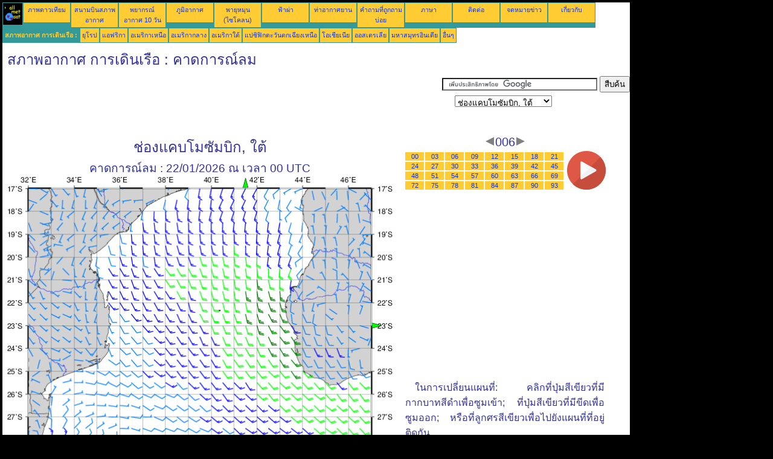

--- FILE ---
content_type: text/html; charset=UTF-8
request_url: https://th.allmetsat.com/marine-weather/mozambique-channel-south.php?term=006
body_size: 3174
content:
<!doctype html>
<html lang="th" dir="ltr"><head><META charset="UTF-8">
<title>ช่องแคบโมซัมบิก, ใต้ - คาดการณ์ลม: 006</title><meta name="description" content="สภาพอากาศ การเดินเรือ, คาดการณ์ลม, 006"><meta name="author" content="allmetsat">
<meta name="viewport" content="width=device-width, initial-scale=1.0">
<link rel="stylesheet" href="https://www.allmetsat.com/data/stylem.css">
<script async src="//pagead2.googlesyndication.com/pagead/js/adsbygoogle.js"></script>
<script>
     (adsbygoogle = window.adsbygoogle || []).push({
          google_ad_client: "ca-pub-1098622469731978",
          enable_page_level_ads: true
     });
</script>
<!-- Global site tag (gtag.js) - Google Analytics -->
<script async src="https://www.googletagmanager.com/gtag/js?id=UA-9503816-27"></script>
<script>
  window.dataLayer = window.dataLayer || [];
  function gtag(){dataLayer.push(arguments);}
  gtag('js', new Date());

  gtag('config', 'UA-9503816-27');
</script>
</head>
<body class="noir">
<div id="overDiv" style="position:absolute; visibility:hidden; z-index:1000;"></div>
<script src="https://www.allmetsat.com/data/overlib_mini.js"></script>
<div id="main"><div class="vert">
<div class="noir"><a href="https://th.allmetsat.com/index.html" target="_top"><img src="https://www.allmetsat.com/img/logo_allmetsat_p2.gif" alt="หน้าหลัก" width="26" height="26"></a></div>
<div class="oranf"><a href="https://th.allmetsat.com/images/meteosat_reunion_ir.php">ภาพดาวเทียม</a></div>
<div class="oranf"><a href="https://th.allmetsat.com/metar-taf/mozambique.php">สนามบินสภาพอากาศ</a></div>
<div class="oranf"><a href="https://th.allmetsat.com/weather-forecast/mozambique.php">พยากรณ์อากาศ 10 วัน</a></div>
<div class="oranf"><a href="https://th.allmetsat.com/climate/mozambique.php">ภูมิอากาศ</a></div>
<div class="oranf"><a href="https://th.allmetsat.com/images/cyclones-indian-south.php">พายุหมุน (ไซโคลน)</a></div>
<div class="oranf"><a href="https://th.allmetsat.com/lightning.php">ฟ้าผ่า</a></div>
<div class="oranf"><a href="https://th.allmetsat.com/airports/mozambique.php">ท่าอากาศยาน</a></div>
<div class="oranf"><a href="https://th.allmetsat.com/faq.php">คำถามที่ถูกถามบ่อย</a></div>
<div class="oranf"><a href="https://th.allmetsat.com/languages.php">ภาษา </a></div>
<div class="oranf"><a href="https://th.allmetsat.com/contact.php">ติดต่อ</a></div>
<div class="oranf"><a href="https://th.allmetsat.com/news.php">จดหมายข่าว</a></div>
<div class="oranf"><a href="https://th.allmetsat.com/disclaimer.php">เกี่ยวกับ</a></div>
</div>
<div class="vert">
 <div class="vertb">สภาพอากาศ การเดินเรือ :</div>
 <div class="orang"><a href="https://th.allmetsat.com/marine-weather/europe.php">ยุโรป</a></div>
 <div class="orang"><a href="https://th.allmetsat.com/marine-weather/africa.php">แอฟริกา</a></div>
 <div class="orang"><a href="https://th.allmetsat.com/marine-weather/north-america.php">อเมริกาเหนือ</a></div>
 <div class="orang"><a href="https://th.allmetsat.com/marine-weather/central-america.php">อเมริกากลาง</a></div>
 <div class="orang"><a href="https://th.allmetsat.com/marine-weather/south-america.php">อเมริกาใต้</a></div>
 <div class="orang"><a href="https://th.allmetsat.com/marine-weather/pacific-northwest.php">แปซิฟิกตะวันตกเฉียงเหนือ</a></div>
 <div class="orang"><a href="https://th.allmetsat.com/marine-weather/oceania.php">โอเชียเนีย</a></div>
 <div class="orang"><a href="https://th.allmetsat.com/marine-weather/australia-new-zealand.php">ออสเตรเลีย</a></div>
 <div class="orang"><a href="https://th.allmetsat.com/marine-weather/indian-ocean.php">มหาสมุทรอินเดีย</a></div>
 <div class="orang"><a href="https://th.allmetsat.com/marine-weather/index.html">อื่นๆ</a></div>
</div>
<div class="c5b"><h1>สภาพอากาศ การเดินเรือ : คาดการณ์ลม</h1></div>
<div class="pub">
<ins class="adsbygoogle adslot_728"
     style="display:block"
     data-ad-client="ca-pub-1098622469731978"
     data-ad-slot="8245197139"></ins>
<script async src="//pagead2.googlesyndication.com/pagead/js/adsbygoogle.js"></script>
<script>(adsbygoogle = window.adsbygoogle || []).push({});</script>
</div><div id="google">
<form action="https://th.allmetsat.com/google.html" id="cse-search-box">
  <div>
    <input type="hidden" name="cx" value="partner-pub-1098622469731978:6825847776" />
    <input type="hidden" name="cof" value="FORID:10" />
    <input type="hidden" name="ie" value="UTF-8" />
    <input type="text" name="q" size="30" />
    <input type="submit" name="sa" value="สืบค้น" />
  </div>
</form>
<script type="text/javascript" src="https://www.google.com/coop/cse/brand?form=cse-search-box&amp;lang=th"></script>
<p><select onchange="javascript:location.href = this.value;">
     <option value="mozambique-channel-south.php">ช่องแคบโมซัมบิก, ใต้</option>
     <option value="southern-africa.php">แอฟริกา, ใต้</option>
     <option value="south-africa-indian-ocean.php">แอฟริกาใต้, ตะวันออก</option>
     <option value="mascarene-islands-south.php">เกาะแมสแครีน, ใต้</option>
     <option value="mozambique-channel-north.php">ช่องแคบโมซัมบิก, เหนือ</option>
</select></p></div>
<div class="c4b"><h1>
ช่องแคบโมซัมบิก, ใต้
</h1><h2>
คาดการณ์ลม :
22/01/2026 ณ เวลา 00 UTC</h2><map NAME="zone"><area SHAPE=POLY href="south-africa-indian-ocean.php?term=006" coords="182,473,190,473,186,481" onmouseover="return overlib('แอฟริกาใต้, มหาสมุทรอินเดีย');" onmouseout="nd();"><area SHAPE=POLY href="mozambique-channel-north.php?term=006" coords="391,20,399,20,395,12" onmouseover="return overlib('ช่องแคบโมซัมบิก, เหนือ');" onmouseout="nd();"><area SHAPE=POLY href="mascarene-islands-south.php?term=006" coords="603,243,603,251,611,247" onmouseover="return overlib('เกาะแมสแครีน, ใต้');" onmouseout="nd();"><area SHAPE=CIRCLE href="southern-africa.php?term=006" coords="35,473,5" onmouseover="return overlib('แอฟริกา, ใต้');" onmouseout="nd();"></map><img src="https://img.allmetsat.com/marine/img/c259_006.gif" width=638 height=493 USEMAP="#zone"></div><div class="c1"><h5><a href="https://th.allmetsat.com/marine-weather/mozambique-channel-south.php?term=003"><img src="https://www.allmetsat.com/img/nav/prev.gif" width="16" height="16" alt="ก่อนหน้า" title="ก่อนหน้า"></a>006<a href="https://th.allmetsat.com/marine-weather/mozambique-channel-south.php?term=009"><img src="https://www.allmetsat.com/img/nav/next.gif" width="16" height="16" alt="ถัดไป" title="ถัดไป"></a></h5><table><tr><td><table><tr>
<td class="oranp"><a href="https://th.allmetsat.com/marine-weather/mozambique-channel-south.php?term=000">00</a></td>
<td class="oranp"><a href="https://th.allmetsat.com/marine-weather/mozambique-channel-south.php?term=003">03</a></td>
<td class="oranp"><a href="https://th.allmetsat.com/marine-weather/mozambique-channel-south.php?term=006">06</a></td>
<td class="oranp"><a href="https://th.allmetsat.com/marine-weather/mozambique-channel-south.php?term=009">09</a></td>
<td class="oranp"><a href="https://th.allmetsat.com/marine-weather/mozambique-channel-south.php?term=012">12</a></td>
<td class="oranp"><a href="https://th.allmetsat.com/marine-weather/mozambique-channel-south.php?term=015">15</a></td>
<td class="oranp"><a href="https://th.allmetsat.com/marine-weather/mozambique-channel-south.php?term=018">18</a></td>
<td class="oranp"><a href="https://th.allmetsat.com/marine-weather/mozambique-channel-south.php?term=021">21</a></td>
</tr><tr>
<td class="oranp"><a href="https://th.allmetsat.com/marine-weather/mozambique-channel-south.php?term=024">24</a></td>
<td class="oranp"><a href="https://th.allmetsat.com/marine-weather/mozambique-channel-south.php?term=027">27</a></td>
<td class="oranp"><a href="https://th.allmetsat.com/marine-weather/mozambique-channel-south.php?term=030">30</a></td>
<td class="oranp"><a href="https://th.allmetsat.com/marine-weather/mozambique-channel-south.php?term=033">33</a></td>
<td class="oranp"><a href="https://th.allmetsat.com/marine-weather/mozambique-channel-south.php?term=036">36</a></td>
<td class="oranp"><a href="https://th.allmetsat.com/marine-weather/mozambique-channel-south.php?term=039">39</a></td>
<td class="oranp"><a href="https://th.allmetsat.com/marine-weather/mozambique-channel-south.php?term=042">42</a></td>
<td class="oranp"><a href="https://th.allmetsat.com/marine-weather/mozambique-channel-south.php?term=045">45</a></td>
</tr><tr>
<td class="oranp"><a href="https://th.allmetsat.com/marine-weather/mozambique-channel-south.php?term=048">48</a></td>
<td class="oranp"><a href="https://th.allmetsat.com/marine-weather/mozambique-channel-south.php?term=051">51</a></td>
<td class="oranp"><a href="https://th.allmetsat.com/marine-weather/mozambique-channel-south.php?term=054">54</a></td>
<td class="oranp"><a href="https://th.allmetsat.com/marine-weather/mozambique-channel-south.php?term=057">57</a></td>
<td class="oranp"><a href="https://th.allmetsat.com/marine-weather/mozambique-channel-south.php?term=060">60</a></td>
<td class="oranp"><a href="https://th.allmetsat.com/marine-weather/mozambique-channel-south.php?term=063">63</a></td>
<td class="oranp"><a href="https://th.allmetsat.com/marine-weather/mozambique-channel-south.php?term=066">66</a></td>
<td class="oranp"><a href="https://th.allmetsat.com/marine-weather/mozambique-channel-south.php?term=069">69</a></td>
</tr><tr>
<td class="oranp"><a href="https://th.allmetsat.com/marine-weather/mozambique-channel-south.php?term=072">72</a></td>
<td class="oranp"><a href="https://th.allmetsat.com/marine-weather/mozambique-channel-south.php?term=075">75</a></td>
<td class="oranp"><a href="https://th.allmetsat.com/marine-weather/mozambique-channel-south.php?term=078">78</a></td>
<td class="oranp"><a href="https://th.allmetsat.com/marine-weather/mozambique-channel-south.php?term=081">81</a></td>
<td class="oranp"><a href="https://th.allmetsat.com/marine-weather/mozambique-channel-south.php?term=084">84</a></td>
<td class="oranp"><a href="https://th.allmetsat.com/marine-weather/mozambique-channel-south.php?term=087">87</a></td>
<td class="oranp"><a href="https://th.allmetsat.com/marine-weather/mozambique-channel-south.php?term=090">90</a></td>
<td class="oranp"><a href="https://th.allmetsat.com/marine-weather/mozambique-channel-south.php?term=093">93</a></td>
</tr></table></td><td>
<a href="https://th.allmetsat.com/marine-weather/mozambique-channel-south-anim.php">
<img src="https://www.allmetsat.com/img/nav/movie.png" width="64" height="64" alt="ภาพเคลื่อนไหว" title="ภาพเคลื่อนไหว"></a>

</td></tr></table><br>
<h1><script type="text/javascript" src="https://www.allmetsat.com/data/pub/google_th_336x280.js"></script><script type="text/javascript" src="https://pagead2.googlesyndication.com/pagead/show_ads.js"></script></h1>
<p>ในการเปลี่ยนแผนที่: คลิกที่ปุ่มสีเขียวที่มีกากบาทสีดำเพื่อซูมเข้า; ที่ปุ่มสีเขียวที่มีขีดเพื่อซูมออก; หรือที่ลูกศรสีเขียวเพื่อไปยังแผนที่ที่อยู่ติดกัน.</p>
</div><br>
<div id="footer"><p>ข่าวสารในเว็บไซต์นี้จะอยู่ภายใต้เงือนไขของ<a href="https://th.allmetsat.com/disclaimer.php">ข้อยกเว้นความรับผิด</a></p></div>
<div class="vert">
 <div class="vertb">สภาพอากาศ การเดินเรือ :</div>
 <div class="orang"><a href="https://th.allmetsat.com/marine-weather/europe.php">ยุโรป</a></div>
 <div class="orang"><a href="https://th.allmetsat.com/marine-weather/africa.php">แอฟริกา</a></div>
 <div class="orang"><a href="https://th.allmetsat.com/marine-weather/north-america.php">อเมริกาเหนือ</a></div>
 <div class="orang"><a href="https://th.allmetsat.com/marine-weather/central-america.php">อเมริกากลาง</a></div>
 <div class="orang"><a href="https://th.allmetsat.com/marine-weather/south-america.php">อเมริกาใต้</a></div>
 <div class="orang"><a href="https://th.allmetsat.com/marine-weather/pacific-northwest.php">แปซิฟิกตะวันตกเฉียงเหนือ</a></div>
 <div class="orang"><a href="https://th.allmetsat.com/marine-weather/oceania.php">โอเชียเนีย</a></div>
 <div class="orang"><a href="https://th.allmetsat.com/marine-weather/australia-new-zealand.php">ออสเตรเลีย</a></div>
 <div class="orang"><a href="https://th.allmetsat.com/marine-weather/indian-ocean.php">มหาสมุทรอินเดีย</a></div>
 <div class="orang"><a href="https://th.allmetsat.com/marine-weather/index.html">อื่นๆ</a></div>
</div>
<div class="vert">
<div class="orang"><a href="https://th.allmetsat.com/images/meteosat_reunion_ir.php">ภาพดาวเทียม</a></div>
<div class="orang"><a href="https://th.allmetsat.com/metar-taf/mozambique.php">สนามบินสภาพอากาศ</a></div>
<div class="orang"><a href="https://th.allmetsat.com/weather-forecast/mozambique.php">พยากรณ์อากาศ 10 วัน</a></div>
<div class="orang"><a href="https://th.allmetsat.com/climate/mozambique.php">ภูมิอากาศ</a></div>
<div class="orang"><a href="https://th.allmetsat.com/images/cyclones-indian-south.php">พายุหมุน (ไซโคลน)</a></div>
<div class="orang"><a href="https://th.allmetsat.com/lightning.php">ฟ้าผ่า</a></div>
<div class="orang"><a href="https://th.allmetsat.com/airports/mozambique.php">ท่าอากาศยาน</a></div>
<div class="orang"><a href="https://th.allmetsat.com/faq.php">คำถามที่ถูกถามบ่อย</a></div>
<div class="orang"><a href="https://th.allmetsat.com/languages.php">ภาษา </a></div>
<div class="orang"><a href="https://th.allmetsat.com/contact.php">ติดต่อ</a></div>
<div class="orang"><a href="https://th.allmetsat.com/news.php">จดหมายข่าว</a></div>
<div class="orang"><a href="https://th.allmetsat.com/disclaimer.php">เกี่ยวกับ</a></div>
</div>
<div class="c5b">
 <!-- AddThis Button BEGIN -->
 <div class="addthis_toolbox addthis_default_style ">
  <a class="addthis_button_preferred_1"></a>
  <a class="addthis_button_preferred_2"></a>
  <a class="addthis_button_preferred_3"></a>
  <a class="addthis_button_preferred_4"></a>
  <a class="addthis_button_compact"></a>
 </div>
 <script type="text/javascript" src="https://s7.addthis.com/js/250/addthis_widget.js#pubid=xa-4f37ede978ec5e25"></script>
 <!-- AddThis Button END -->
</div>
<script> 
var $buoop = {c:2}; 
function $buo_f(){ 
 var e = document.createElement("script"); 
 e.src = "//browser-update.org/update.min.js"; 
 document.body.appendChild(e);
};
try {document.addEventListener("DOMContentLoaded", $buo_f,false)}
catch(e){window.attachEvent("onload", $buo_f)}
</script> 
</div></body></html>


--- FILE ---
content_type: text/html; charset=utf-8
request_url: https://www.google.com/recaptcha/api2/aframe
body_size: 119
content:
<!DOCTYPE HTML><html><head><meta http-equiv="content-type" content="text/html; charset=UTF-8"></head><body><script nonce="AgsdccNh7vXxZQjYGXy7zA">/** Anti-fraud and anti-abuse applications only. See google.com/recaptcha */ try{var clients={'sodar':'https://pagead2.googlesyndication.com/pagead/sodar?'};window.addEventListener("message",function(a){try{if(a.source===window.parent){var b=JSON.parse(a.data);var c=clients[b['id']];if(c){var d=document.createElement('img');d.src=c+b['params']+'&rc='+(localStorage.getItem("rc::a")?sessionStorage.getItem("rc::b"):"");window.document.body.appendChild(d);sessionStorage.setItem("rc::e",parseInt(sessionStorage.getItem("rc::e")||0)+1);localStorage.setItem("rc::h",'1769042763020');}}}catch(b){}});window.parent.postMessage("_grecaptcha_ready", "*");}catch(b){}</script></body></html>

--- FILE ---
content_type: application/javascript
request_url: https://www.allmetsat.com/data/pub/google_th_336x280.js
body_size: -23
content:
google_ad_client = "pub-1098622469731978";
google_ad_slot = "2657111526";
google_ad_width = 336;
google_ad_height = 280;
